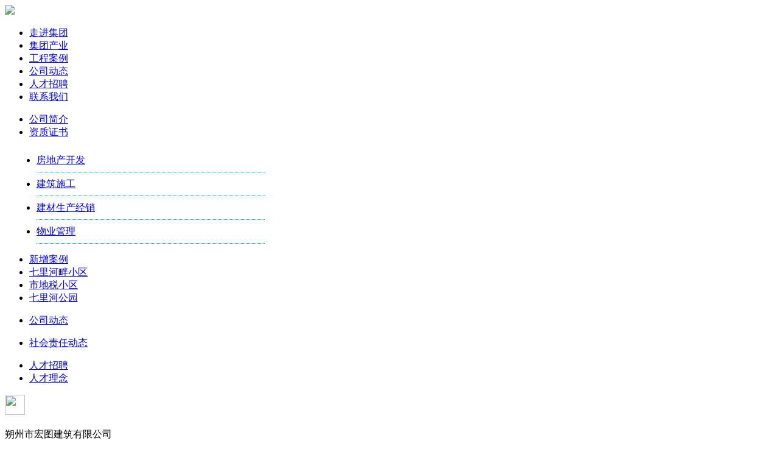

--- FILE ---
content_type: text/html;charset=utf-8
request_url: http://szshtjz.cn/index.php?p=jtcy-show&id=72&lanmu=7
body_size: 3873
content:

<!doctype html>
<html>
<head>
<meta charset="utf-8">
<link href="templates/default/style/webstyle.css" rel="stylesheet" type="text/css" />
<title>朔州市宏图建筑有限公司</title>
<!--[if IE 6]>
<script type="text/javascript" src="png.js"></script>
<script>PNG.fix('*');</script>
<![endif]-->
</head>
<body>
<script type="text/javascript" src="templates/default/js/jquery-1.8.0.min.js"></script>
<div id="otherbanner">
	<div id="toubu">
    	<div id="toubu-center">
        	<div id="logo"><a href="index.php"><img src="uploadfile/image/20200506/20200506100126_15116.png"></a></div>
            <div id="menu">
				<div id="nav">
                	<ul id="navMenu">
                    	<li><a href="index.php?p=about&lanmu=3" rel='dropmenu1'>走进集团</a></li>
                        <li><a href="index.php?p=jtcy&lanmu=7" rel='dropmenu2'>集团产业</a></li>
                        <li><a href="index.php?p=news_list&lanmu=1" rel='dropmenu3'>工程案例</a></li>
                        <li><a href="index.php?p=news_list&lanmu=11" rel='dropmenu4'>公司动态</a></li>
                        <!-- <li><a href="index.php?p=news_list&lanmu=12" rel='dropmenu5'>社会责任</a></li> -->
                        <li><a href="index.php?p=about&lanmu=8" rel='dropmenu6'>人才招聘</a></li>
                        <li><a href="index.php?p=about&lanmu=9">联系我们</a></li>
                    </ul>
				</div>
					<script type='text/javascript' src='templates/default/js/dropdown.js'></script>
                    <ul id="dropmenu1" class="dropMenu">
                    	<div id="dropMenu-top"></div>
                        
                        	<div id="dropMenu-x">
                                                                    <li>
                                    	<a href="index.php?p=about&id=70&lanmu=3">
                                        	<span>公司简介</span></a>
                                    </li>
                                    	                                                                    <li>
                                    	<a href="index.php?p=about&id=69&lanmu=3">
                                        	<span>资质证书</span></a>
                                    </li>
                                    	                                                        	</div>
                    	<div id="dropMenu-bottom"></div>
                    </ul>
                    <ul id="dropmenu2" class="dropMenu">
                    	<div id="dropMenu-top"></div>
                        
                        	                            	<li style="width:375px; border-bottom:1px dotted #169180; margin-left:12px; height:38px; line-height:38px;">
                                	<a href="index.php?p=jtcy-show&id=74&lanmu=7">
                                    	<span>房地产开发</span></a>
                                </li>
                        	                            	<li style="width:375px; border-bottom:1px dotted #169180; margin-left:12px; height:38px; line-height:38px;">
                                	<a href="index.php?p=jtcy-show&id=73&lanmu=7">
                                    	<span>建筑施工</span></a>
                                </li>
                        	                            	<li style="width:375px; border-bottom:1px dotted #169180; margin-left:12px; height:38px; line-height:38px;">
                                	<a href="index.php?p=jtcy-show&id=72&lanmu=7">
                                    	<span>建材生产经销</span></a>
                                </li>
                        	                            	<li style="width:375px; border-bottom:1px dotted #169180; margin-left:12px; height:38px; line-height:38px;">
                                	<a href="index.php?p=jtcy-show&id=71&lanmu=7">
                                    	<span>物业管理</span></a>
                                </li>
                        	                            <div style="clear:both;"></div>
						<div id="dropMenu-bottom"></div>
                    </ul>
                    <ul id="dropmenu3" class="dropMenu">
                    	<div id="dropMenu-top"></div>
                        
                        	<div id="dropMenu-x">
                                                                    <li>
                                    	<a href="index.php?p=news_list&c_id=24&lanmu=1">
                                        	<span>新增案例</span></a>
                                    </li>
                                    	                                                                    <li>
                                    	<a href="index.php?p=news_list&c_id=22&lanmu=1">
                                        	<span>七里河畔小区</span></a>
                                    </li>
                                    	                                                                    <li>
                                    	<a href="index.php?p=news_list&c_id=21&lanmu=1">
                                        	<span>市地税小区</span></a>
                                    </li>
                                    	                                        	</div><div id="dropMenu-x">
                                                                                                            <li>
                                    	<a href="index.php?p=news_list&c_id=20&lanmu=1">
                                        	<span>七里河公园</span></a>
                                    </li>
                                    	                                                        	</div>
                    	<div id="dropMenu-bottom"></div>
                    </ul>
                    <ul id="dropmenu4" class="dropMenu">
                    	<div id="dropMenu-top"></div>
                        
                        	<div id="dropMenu-x">
                                                                    <li>
                                    	<a href="index.php?p=news_list&c_id=23&lanmu=11">
                                        	<span>公司动态</span></a>
                                    </li>
                                    	                                                        	</div>
                    	<div id="dropMenu-bottom"></div>
                    </ul>
                    <ul id="dropmenu5" class="dropMenu">
                    	<div id="dropMenu-top"></div>
                        
                        	<div id="dropMenu-x">
                                                                    <li>
                                    	<a href="index.php?p=news_list&c_id=12&lanmu=12">
                                        	<span>社会责任动态</span></a>
                                    </li>
                                    	                                                        	</div>
                    	<div id="dropMenu-bottom"></div>
                    </ul>
                    <ul id="dropmenu6" class="dropMenu">
                    	<div id="dropMenu-top"></div>
                        
                        	<div id="dropMenu-x">
                                                                    <li>
                                    	<a href="index.php?p=about&id=65&lanmu=8">
                                        	<span>人才招聘</span></a>
                                    </li>
                                    	                                                                    <li>
                                    	<a href="index.php?p=about&id=4&lanmu=8">
                                        	<span>人才理念</span></a>
                                    </li>
                                    	                                                        	</div>
                    	<div id="dropMenu-bottom"></div>
                    </ul>
					<script type="text/javascript">cssdropdown.startchrome("navMenu")</script>
				<script language="JavaScript">
					function show(id){ document.getElementById(id).style.display="" }
					function xiaoshi(id){ document.getElementById(id).style.display="none" }
                </script>
                <div id="dianhua"><img src="templates/default/images/dh.png" width="33" height="33" onmouseover="show('dh');" onmouseout="xiaoshi('dh');" /></div>
                <div style="clear:both;"></div>
            </div>
            <div style="clear:both;"></div>
            <div id="ewm-bg" class="ewm-bg" style="display:none;">
            	<div id="ewm-bg-center"><img src="uploadfile/image/20200528/20200528085825_49333.png" width="140" height="140" alt="" /></div>
            </div>
            <div id="dh" class="dh" style="display:none;">
            	<div id="dh-center">13393495885</div>
            </div>
        </div>
    </div>
        <div id="banner2" style="background:url(uploadfile/image/20170210/20170210163103_28959.jpg) no-repeat center top;"></div>
    </div>
<link href="templates/default/css/lrtk.css" rel="stylesheet" type="text/css" />
<div id="rightArrowl"><a href="javascript:;"></a></div>
<div id="floatDivBoxsl">
	<div class="floatDimg"><img src="uploadfile/image/20170207/20170207111017_49179.jpg" alt="" /></div>
    <div class="floatDtxt">朔州市宏图建筑有限公司<br />
山西省朔州市开发北延长路建设公用办公区<br />
电话：0349-5660899/5660889（传真）<br />
邮箱：<a href="mailto:pctzjtxcb@163.com">834947543@qq.com</a></div>
</div>
<script type="text/javascript" src="templates/default/js/lrtk.js"></script>
<div id="weizhi">
	<div id="weizhi-center">
    	当前位置： 首页 | 集团产业 | 建材生产经销<img src="templates/default/images/weizhi-kuai.jpg" width="10" height="43">
    </div>
</div>
<div id="danye">
	<div id="danye-left">
    	<div id="danye-left-lanmu">
        	<div id="danye-left-lanmu-zw">集团产业</div>
            <div id="danye-left-lanmu-yw">Industry</div>
        </div>
    </div>
    <div id="danye-right"></div>
    <div style="clear:both;"></div>
</div>
<div id="jtcy-show">
	<div id="jtcy-show-center"></div>
</div>
<div id="jtcy-show-x"></div>
<div id="x9"></div>
<div id="bot">
	<div id="bot-center">
    	<div id="bot-center-ditu">
        	
            	<a href="index.php?p=about&id=42&lanmu=15"><img src="uploadfile/image/20200525/20200525151505_10634.jpg" alt="" /></a>
        </div>
        <div id="bot-center-jianjie">
        	<div id="bot-center-jianjie-lanmu">
            	<div id="bot-center-jianjie-lanmu-title">集团简介</div>
                <div id="bot-center-jianjie-lanmu-more"><a href="index.php?p=about&lanmu=3">></a></div>
                <div style="clear:both;"></div>
            </div>
            <div id="bot-center-jianjie-center">
            	<div id="bot-center-jianjie-center-txt"><p>
	<br />
</p>
<p>
	朔州市宏图建筑有限公司是建筑施工房地产开发的二级资质企业，公司是山西省建筑业协会和中国企业联合会的会员单位，也是ISO9002质量认证企业。
</p>
<p>
	公司位于朔州市平朔北路，办公建筑用房8000多平方米，注册资金12000万元，公司有员工480多名，其中：项目经理48名，高级职称4名，中级职称75名，初级职称118名，合同工200多名，季节性民工约4000多名。
</p>
<p>
	<br />
</p>
<p class="MsoNormal" align="justify">
	<br />
</p>
<p>
	<br />
</p></div>
            </div>
        </div>
        <div id="bot-center-erweima">
        	<div id="bot-center-erweima-center">
                <div id="bot-center-erweima-center-right">
                	<div id="tupian"><img src="uploadfile/image/20200528/20200528084618_99291.png" width="120" height="120" alt="" /></div>
                    <div id="txt">宏图手机官网</div>
                </div>
                <div style="clear:both;"></div>
            </div>
            <div class="zzsch">
                <li>
                    <a href="">
                    	<div id="bot-center-erweima-hzhb-title">合作伙伴</div>
                        <div id="bot-center-erweima-hzhb-more">
                        	<img src="templates/default/images/bot-jiantou.jpg" width="37" height="34">
                        </div>
                        <div style="clear:both;"></div>
                    </a>
                    <div class="secondh">
                        
                                                                                                <a href="">朔州市宏图建筑有限公司</a>
                                                                    <a href="">朔州市土地规划局</a>
                                                                    <a href="">朔州市建设机关</a>
                                                                                </div>
                </li>
            </div>
            <script>
            $(function(){
				$('.zzsch li').hover(function(){
                	$('.secondh',this).css('bottom','34px').show();
                },function(){
                	$('.secondh',this).hide();
                });
			});
            </script>
        </div>
        <div style="clear:both;"></div>
    </div>
</div>
<div id="banquan">
	<div id="banquan-center">
    <p>
	<span style="color:#000000;line-height:2;font-size:14px;">版权所有：朔州市宏图建筑有限公司&nbsp; &nbsp; 电话：13393495885（王先生）&nbsp; &nbsp;地址：山西省朔州市开发北延长路建设公用办公区 &nbsp; 备案号：</span><span style="color:#333333;line-height:2;font-size:14px;"><a href="https://beian.miit.gov.cn/#/" target="_blank"><span style="color:#000000;">晋ICP备20002815号</span></a></span> 
</p>
<p>
	<span style="color:#000000;">技术支持：</span><a href="https://longcai.com/" target="_blank"><span style="color:#000000;">龙采科技集团&nbsp;</span></a><span style="color:#000000;"> &nbsp;</span>
</p>
    </div>

</div>

</body>
</html>